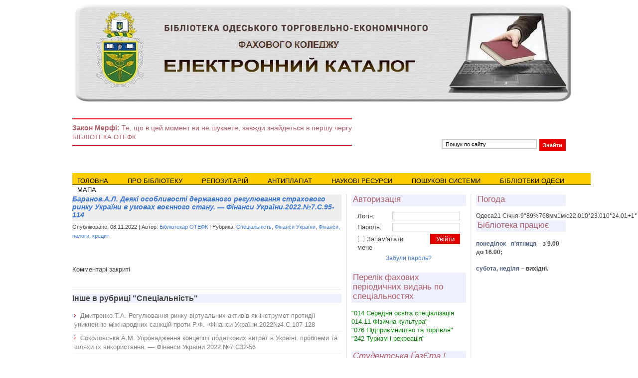

--- FILE ---
content_type: text/html; charset=UTF-8
request_url: https://lib.otei.odessa.ua/?p=16692
body_size: 14857
content:
<!DOCTYPE html PUBLIC "-//W3C//DTD XHTML 1.0 Transitional//EN" "http://www.w3.org/TR/xhtml1/DTD/xhtml1-transitional.dtd">
<html xmlns="http://www.w3.org/1999/xhtml" dir="ltr" lang="uk" prefix="og: https://ogp.me/ns#">
<head profile="http://gmpg.org/xfn/11">
	<meta http-equiv="Content-Type" content="text/html; charset=UTF-8" />
	<title>Е-каталогБаранов.А.Л. Деякі особливості державного регулювання страхового ринку України в умовах воєнного стану. — Фінанси України.2022.№7.С.95-114 | Е-каталог</title>
	<link rel="stylesheet" href="https://lib.otei.odessa.ua/wp-content/themes/article-directory/style.css" type="text/css" media="screen" />
	<link rel="alternate" type="application/rss+xml" title="Е-каталог RSS Feed" href="https://lib.otei.odessa.ua/?feed=rss2" />
	<link rel="pingback" href="https://lib.otei.odessa.ua/xmlrpc.php" />
		
		<!-- All in One SEO 4.9.3 - aioseo.com -->
	<meta name="robots" content="max-image-preview:large" />
	<meta name="author" content="Бібліотекар ОТЕФК"/>
	<link rel="canonical" href="https://lib.otei.odessa.ua/?p=16692" />
	<meta name="generator" content="All in One SEO (AIOSEO) 4.9.3" />
		<meta property="og:locale" content="uk_UA" />
		<meta property="og:site_name" content="Е-каталог | Бібліотека ОТЕФК" />
		<meta property="og:type" content="article" />
		<meta property="og:title" content="Баранов.А.Л. Деякі особливості державного регулювання страхового ринку України в умовах воєнного стану. — Фінанси України.2022.№7.С.95-114 | Е-каталог" />
		<meta property="og:url" content="https://lib.otei.odessa.ua/?p=16692" />
		<meta property="article:published_time" content="2022-11-08T11:49:49+00:00" />
		<meta property="article:modified_time" content="2022-11-08T11:49:49+00:00" />
		<meta name="twitter:card" content="summary_large_image" />
		<meta name="twitter:title" content="Баранов.А.Л. Деякі особливості державного регулювання страхового ринку України в умовах воєнного стану. — Фінанси України.2022.№7.С.95-114 | Е-каталог" />
		<script type="application/ld+json" class="aioseo-schema">
			{"@context":"https:\/\/schema.org","@graph":[{"@type":"Article","@id":"https:\/\/lib.otei.odessa.ua\/?p=16692#article","name":"\u0411\u0430\u0440\u0430\u043d\u043e\u0432.\u0410.\u041b. \u0414\u0435\u044f\u043a\u0456 \u043e\u0441\u043e\u0431\u043b\u0438\u0432\u043e\u0441\u0442\u0456 \u0434\u0435\u0440\u0436\u0430\u0432\u043d\u043e\u0433\u043e \u0440\u0435\u0433\u0443\u043b\u044e\u0432\u0430\u043d\u043d\u044f \u0441\u0442\u0440\u0430\u0445\u043e\u0432\u043e\u0433\u043e \u0440\u0438\u043d\u043a\u0443 \u0423\u043a\u0440\u0430\u0457\u043d\u0438 \u0432 \u0443\u043c\u043e\u0432\u0430\u0445 \u0432\u043e\u0454\u043d\u043d\u043e\u0433\u043e \u0441\u0442\u0430\u043d\u0443. \u2014 \u0424\u0456\u043d\u0430\u043d\u0441\u0438 \u0423\u043a\u0440\u0430\u0457\u043d\u0438.2022.\u21167.\u0421.95-114 | \u0415-\u043a\u0430\u0442\u0430\u043b\u043e\u0433","headline":"\u0411\u0430\u0440\u0430\u043d\u043e\u0432.\u0410.\u041b. \u0414\u0435\u044f\u043a\u0456 \u043e\u0441\u043e\u0431\u043b\u0438\u0432\u043e\u0441\u0442\u0456 \u0434\u0435\u0440\u0436\u0430\u0432\u043d\u043e\u0433\u043e \u0440\u0435\u0433\u0443\u043b\u044e\u0432\u0430\u043d\u043d\u044f \u0441\u0442\u0440\u0430\u0445\u043e\u0432\u043e\u0433\u043e \u0440\u0438\u043d\u043a\u0443 \u0423\u043a\u0440\u0430\u0457\u043d\u0438 \u0432 \u0443\u043c\u043e\u0432\u0430\u0445 \u0432\u043e\u0454\u043d\u043d\u043e\u0433\u043e \u0441\u0442\u0430\u043d\u0443.&nbsp;&mdash; \u0424\u0456\u043d\u0430\u043d\u0441\u0438 \u0423\u043a\u0440\u0430\u0457\u043d\u0438.2022.\u21167.\u0421.95-114","author":{"@id":"https:\/\/lib.otei.odessa.ua\/?author=7#author"},"publisher":{"@id":"https:\/\/lib.otei.odessa.ua\/#organization"},"datePublished":"2022-11-08T13:49:49+02:00","dateModified":"2022-11-08T13:49:49+02:00","inLanguage":"uk","mainEntityOfPage":{"@id":"https:\/\/lib.otei.odessa.ua\/?p=16692#webpage"},"isPartOf":{"@id":"https:\/\/lib.otei.odessa.ua\/?p=16692#webpage"},"articleSection":"\u0421\u043f\u0435\u0446\u0456\u0430\u043b\u044c\u043d\u0456\u0441\u0442\u044c, \u0424\u0456\u043d\u0430\u043d\u0441\u0438 \u0423\u043a\u0440\u0430\u0457\u043d\u0438, \u0424\u0456\u043d\u0430\u043d\u0441\u0438, \u043d\u0430\u043b\u043e\u0433\u0438, \u043a\u0440\u0435\u0434\u0438\u0442"},{"@type":"BreadcrumbList","@id":"https:\/\/lib.otei.odessa.ua\/?p=16692#breadcrumblist","itemListElement":[{"@type":"ListItem","@id":"https:\/\/lib.otei.odessa.ua#listItem","position":1,"name":"\u0413\u043e\u043b\u043e\u0432\u043d\u0430","item":"https:\/\/lib.otei.odessa.ua","nextItem":{"@type":"ListItem","@id":"https:\/\/lib.otei.odessa.ua\/?cat=36#listItem","name":"\u0416\u0443\u0440\u043d\u0430\u043b\u044c\u043d\u0430 \u043a\u0430\u0440\u0442\u043e\u0442\u0435\u043a\u0430 (Journal card-index)"}},{"@type":"ListItem","@id":"https:\/\/lib.otei.odessa.ua\/?cat=36#listItem","position":2,"name":"\u0416\u0443\u0440\u043d\u0430\u043b\u044c\u043d\u0430 \u043a\u0430\u0440\u0442\u043e\u0442\u0435\u043a\u0430 (Journal card-index)","item":"https:\/\/lib.otei.odessa.ua\/?cat=36","nextItem":{"@type":"ListItem","@id":"https:\/\/lib.otei.odessa.ua\/?cat=38#listItem","name":"\u0415\u043a\u043e\u043d\u043e\u043c\u0456\u043a\u0430 \u0423\u043a\u0440\u0430\u0457\u043d\u0438"},"previousItem":{"@type":"ListItem","@id":"https:\/\/lib.otei.odessa.ua#listItem","name":"\u0413\u043e\u043b\u043e\u0432\u043d\u0430"}},{"@type":"ListItem","@id":"https:\/\/lib.otei.odessa.ua\/?cat=38#listItem","position":3,"name":"\u0415\u043a\u043e\u043d\u043e\u043c\u0456\u043a\u0430 \u0423\u043a\u0440\u0430\u0457\u043d\u0438","item":"https:\/\/lib.otei.odessa.ua\/?cat=38","nextItem":{"@type":"ListItem","@id":"https:\/\/lib.otei.odessa.ua\/?cat=45#listItem","name":"\u0424\u0456\u043d\u0430\u043d\u0441\u0438, \u043d\u0430\u043b\u043e\u0433\u0438, \u043a\u0440\u0435\u0434\u0438\u0442"},"previousItem":{"@type":"ListItem","@id":"https:\/\/lib.otei.odessa.ua\/?cat=36#listItem","name":"\u0416\u0443\u0440\u043d\u0430\u043b\u044c\u043d\u0430 \u043a\u0430\u0440\u0442\u043e\u0442\u0435\u043a\u0430 (Journal card-index)"}},{"@type":"ListItem","@id":"https:\/\/lib.otei.odessa.ua\/?cat=45#listItem","position":4,"name":"\u0424\u0456\u043d\u0430\u043d\u0441\u0438, \u043d\u0430\u043b\u043e\u0433\u0438, \u043a\u0440\u0435\u0434\u0438\u0442","item":"https:\/\/lib.otei.odessa.ua\/?cat=45","nextItem":{"@type":"ListItem","@id":"https:\/\/lib.otei.odessa.ua\/?p=16692#listItem","name":"\u0411\u0430\u0440\u0430\u043d\u043e\u0432.\u0410.\u041b. \u0414\u0435\u044f\u043a\u0456 \u043e\u0441\u043e\u0431\u043b\u0438\u0432\u043e\u0441\u0442\u0456 \u0434\u0435\u0440\u0436\u0430\u0432\u043d\u043e\u0433\u043e \u0440\u0435\u0433\u0443\u043b\u044e\u0432\u0430\u043d\u043d\u044f \u0441\u0442\u0440\u0430\u0445\u043e\u0432\u043e\u0433\u043e \u0440\u0438\u043d\u043a\u0443 \u0423\u043a\u0440\u0430\u0457\u043d\u0438 \u0432 \u0443\u043c\u043e\u0432\u0430\u0445 \u0432\u043e\u0454\u043d\u043d\u043e\u0433\u043e \u0441\u0442\u0430\u043d\u0443.&nbsp;&mdash; \u0424\u0456\u043d\u0430\u043d\u0441\u0438 \u0423\u043a\u0440\u0430\u0457\u043d\u0438.2022.\u21167.\u0421.95-114"},"previousItem":{"@type":"ListItem","@id":"https:\/\/lib.otei.odessa.ua\/?cat=38#listItem","name":"\u0415\u043a\u043e\u043d\u043e\u043c\u0456\u043a\u0430 \u0423\u043a\u0440\u0430\u0457\u043d\u0438"}},{"@type":"ListItem","@id":"https:\/\/lib.otei.odessa.ua\/?p=16692#listItem","position":5,"name":"\u0411\u0430\u0440\u0430\u043d\u043e\u0432.\u0410.\u041b. \u0414\u0435\u044f\u043a\u0456 \u043e\u0441\u043e\u0431\u043b\u0438\u0432\u043e\u0441\u0442\u0456 \u0434\u0435\u0440\u0436\u0430\u0432\u043d\u043e\u0433\u043e \u0440\u0435\u0433\u0443\u043b\u044e\u0432\u0430\u043d\u043d\u044f \u0441\u0442\u0440\u0430\u0445\u043e\u0432\u043e\u0433\u043e \u0440\u0438\u043d\u043a\u0443 \u0423\u043a\u0440\u0430\u0457\u043d\u0438 \u0432 \u0443\u043c\u043e\u0432\u0430\u0445 \u0432\u043e\u0454\u043d\u043d\u043e\u0433\u043e \u0441\u0442\u0430\u043d\u0443.&nbsp;&mdash; \u0424\u0456\u043d\u0430\u043d\u0441\u0438 \u0423\u043a\u0440\u0430\u0457\u043d\u0438.2022.\u21167.\u0421.95-114","previousItem":{"@type":"ListItem","@id":"https:\/\/lib.otei.odessa.ua\/?cat=45#listItem","name":"\u0424\u0456\u043d\u0430\u043d\u0441\u0438, \u043d\u0430\u043b\u043e\u0433\u0438, \u043a\u0440\u0435\u0434\u0438\u0442"}}]},{"@type":"Organization","@id":"https:\/\/lib.otei.odessa.ua\/#organization","name":"\u0415-\u043a\u0430\u0442\u0430\u043b\u043e\u0433","description":"\u0411\u0456\u0431\u043b\u0456\u043e\u0442\u0435\u043a\u0430 \u041e\u0422\u0415\u0424\u041a","url":"https:\/\/lib.otei.odessa.ua\/"},{"@type":"Person","@id":"https:\/\/lib.otei.odessa.ua\/?author=7#author","url":"https:\/\/lib.otei.odessa.ua\/?author=7","name":"\u0411\u0456\u0431\u043b\u0456\u043e\u0442\u0435\u043a\u0430\u0440 \u041e\u0422\u0415\u0424\u041a","image":{"@type":"ImageObject","@id":"https:\/\/lib.otei.odessa.ua\/?p=16692#authorImage","url":"https:\/\/secure.gravatar.com\/avatar\/0885b2f36cb025f27afbd466e263a6d10b2403e2c56c85f00c8e95de322fb54f?s=96&d=identicon&r=g","width":96,"height":96,"caption":"\u0411\u0456\u0431\u043b\u0456\u043e\u0442\u0435\u043a\u0430\u0440 \u041e\u0422\u0415\u0424\u041a"}},{"@type":"WebPage","@id":"https:\/\/lib.otei.odessa.ua\/?p=16692#webpage","url":"https:\/\/lib.otei.odessa.ua\/?p=16692","name":"\u0411\u0430\u0440\u0430\u043d\u043e\u0432.\u0410.\u041b. \u0414\u0435\u044f\u043a\u0456 \u043e\u0441\u043e\u0431\u043b\u0438\u0432\u043e\u0441\u0442\u0456 \u0434\u0435\u0440\u0436\u0430\u0432\u043d\u043e\u0433\u043e \u0440\u0435\u0433\u0443\u043b\u044e\u0432\u0430\u043d\u043d\u044f \u0441\u0442\u0440\u0430\u0445\u043e\u0432\u043e\u0433\u043e \u0440\u0438\u043d\u043a\u0443 \u0423\u043a\u0440\u0430\u0457\u043d\u0438 \u0432 \u0443\u043c\u043e\u0432\u0430\u0445 \u0432\u043e\u0454\u043d\u043d\u043e\u0433\u043e \u0441\u0442\u0430\u043d\u0443. \u2014 \u0424\u0456\u043d\u0430\u043d\u0441\u0438 \u0423\u043a\u0440\u0430\u0457\u043d\u0438.2022.\u21167.\u0421.95-114 | \u0415-\u043a\u0430\u0442\u0430\u043b\u043e\u0433","inLanguage":"uk","isPartOf":{"@id":"https:\/\/lib.otei.odessa.ua\/#website"},"breadcrumb":{"@id":"https:\/\/lib.otei.odessa.ua\/?p=16692#breadcrumblist"},"author":{"@id":"https:\/\/lib.otei.odessa.ua\/?author=7#author"},"creator":{"@id":"https:\/\/lib.otei.odessa.ua\/?author=7#author"},"datePublished":"2022-11-08T13:49:49+02:00","dateModified":"2022-11-08T13:49:49+02:00"},{"@type":"WebSite","@id":"https:\/\/lib.otei.odessa.ua\/#website","url":"https:\/\/lib.otei.odessa.ua\/","name":"\u0415-\u043a\u0430\u0442\u0430\u043b\u043e\u0433","description":"\u0411\u0456\u0431\u043b\u0456\u043e\u0442\u0435\u043a\u0430 \u041e\u0422\u0415\u0424\u041a","inLanguage":"uk","publisher":{"@id":"https:\/\/lib.otei.odessa.ua\/#organization"}}]}
		</script>
		<!-- All in One SEO -->

<link rel="alternate" title="oEmbed (JSON)" type="application/json+oembed" href="https://lib.otei.odessa.ua/index.php?rest_route=%2Foembed%2F1.0%2Fembed&#038;url=https%3A%2F%2Flib.otei.odessa.ua%2F%3Fp%3D16692" />
<link rel="alternate" title="oEmbed (XML)" type="text/xml+oembed" href="https://lib.otei.odessa.ua/index.php?rest_route=%2Foembed%2F1.0%2Fembed&#038;url=https%3A%2F%2Flib.otei.odessa.ua%2F%3Fp%3D16692&#038;format=xml" />
		<!-- This site uses the Google Analytics by MonsterInsights plugin v9.11.1 - Using Analytics tracking - https://www.monsterinsights.com/ -->
		<!-- Note: MonsterInsights is not currently configured on this site. The site owner needs to authenticate with Google Analytics in the MonsterInsights settings panel. -->
					<!-- No tracking code set -->
				<!-- / Google Analytics by MonsterInsights -->
		<style id='wp-img-auto-sizes-contain-inline-css' type='text/css'>
img:is([sizes=auto i],[sizes^="auto," i]){contain-intrinsic-size:3000px 1500px}
/*# sourceURL=wp-img-auto-sizes-contain-inline-css */
</style>
<style id='wp-emoji-styles-inline-css' type='text/css'>

	img.wp-smiley, img.emoji {
		display: inline !important;
		border: none !important;
		box-shadow: none !important;
		height: 1em !important;
		width: 1em !important;
		margin: 0 0.07em !important;
		vertical-align: -0.1em !important;
		background: none !important;
		padding: 0 !important;
	}
/*# sourceURL=wp-emoji-styles-inline-css */
</style>
<style id='wp-block-library-inline-css' type='text/css'>
:root{--wp-block-synced-color:#7a00df;--wp-block-synced-color--rgb:122,0,223;--wp-bound-block-color:var(--wp-block-synced-color);--wp-editor-canvas-background:#ddd;--wp-admin-theme-color:#007cba;--wp-admin-theme-color--rgb:0,124,186;--wp-admin-theme-color-darker-10:#006ba1;--wp-admin-theme-color-darker-10--rgb:0,107,160.5;--wp-admin-theme-color-darker-20:#005a87;--wp-admin-theme-color-darker-20--rgb:0,90,135;--wp-admin-border-width-focus:2px}@media (min-resolution:192dpi){:root{--wp-admin-border-width-focus:1.5px}}.wp-element-button{cursor:pointer}:root .has-very-light-gray-background-color{background-color:#eee}:root .has-very-dark-gray-background-color{background-color:#313131}:root .has-very-light-gray-color{color:#eee}:root .has-very-dark-gray-color{color:#313131}:root .has-vivid-green-cyan-to-vivid-cyan-blue-gradient-background{background:linear-gradient(135deg,#00d084,#0693e3)}:root .has-purple-crush-gradient-background{background:linear-gradient(135deg,#34e2e4,#4721fb 50%,#ab1dfe)}:root .has-hazy-dawn-gradient-background{background:linear-gradient(135deg,#faaca8,#dad0ec)}:root .has-subdued-olive-gradient-background{background:linear-gradient(135deg,#fafae1,#67a671)}:root .has-atomic-cream-gradient-background{background:linear-gradient(135deg,#fdd79a,#004a59)}:root .has-nightshade-gradient-background{background:linear-gradient(135deg,#330968,#31cdcf)}:root .has-midnight-gradient-background{background:linear-gradient(135deg,#020381,#2874fc)}:root{--wp--preset--font-size--normal:16px;--wp--preset--font-size--huge:42px}.has-regular-font-size{font-size:1em}.has-larger-font-size{font-size:2.625em}.has-normal-font-size{font-size:var(--wp--preset--font-size--normal)}.has-huge-font-size{font-size:var(--wp--preset--font-size--huge)}.has-text-align-center{text-align:center}.has-text-align-left{text-align:left}.has-text-align-right{text-align:right}.has-fit-text{white-space:nowrap!important}#end-resizable-editor-section{display:none}.aligncenter{clear:both}.items-justified-left{justify-content:flex-start}.items-justified-center{justify-content:center}.items-justified-right{justify-content:flex-end}.items-justified-space-between{justify-content:space-between}.screen-reader-text{border:0;clip-path:inset(50%);height:1px;margin:-1px;overflow:hidden;padding:0;position:absolute;width:1px;word-wrap:normal!important}.screen-reader-text:focus{background-color:#ddd;clip-path:none;color:#444;display:block;font-size:1em;height:auto;left:5px;line-height:normal;padding:15px 23px 14px;text-decoration:none;top:5px;width:auto;z-index:100000}html :where(.has-border-color){border-style:solid}html :where([style*=border-top-color]){border-top-style:solid}html :where([style*=border-right-color]){border-right-style:solid}html :where([style*=border-bottom-color]){border-bottom-style:solid}html :where([style*=border-left-color]){border-left-style:solid}html :where([style*=border-width]){border-style:solid}html :where([style*=border-top-width]){border-top-style:solid}html :where([style*=border-right-width]){border-right-style:solid}html :where([style*=border-bottom-width]){border-bottom-style:solid}html :where([style*=border-left-width]){border-left-style:solid}html :where(img[class*=wp-image-]){height:auto;max-width:100%}:where(figure){margin:0 0 1em}html :where(.is-position-sticky){--wp-admin--admin-bar--position-offset:var(--wp-admin--admin-bar--height,0px)}@media screen and (max-width:600px){html :where(.is-position-sticky){--wp-admin--admin-bar--position-offset:0px}}

/*# sourceURL=wp-block-library-inline-css */
</style><style id='wp-block-heading-inline-css' type='text/css'>
h1:where(.wp-block-heading).has-background,h2:where(.wp-block-heading).has-background,h3:where(.wp-block-heading).has-background,h4:where(.wp-block-heading).has-background,h5:where(.wp-block-heading).has-background,h6:where(.wp-block-heading).has-background{padding:1.25em 2.375em}h1.has-text-align-left[style*=writing-mode]:where([style*=vertical-lr]),h1.has-text-align-right[style*=writing-mode]:where([style*=vertical-rl]),h2.has-text-align-left[style*=writing-mode]:where([style*=vertical-lr]),h2.has-text-align-right[style*=writing-mode]:where([style*=vertical-rl]),h3.has-text-align-left[style*=writing-mode]:where([style*=vertical-lr]),h3.has-text-align-right[style*=writing-mode]:where([style*=vertical-rl]),h4.has-text-align-left[style*=writing-mode]:where([style*=vertical-lr]),h4.has-text-align-right[style*=writing-mode]:where([style*=vertical-rl]),h5.has-text-align-left[style*=writing-mode]:where([style*=vertical-lr]),h5.has-text-align-right[style*=writing-mode]:where([style*=vertical-rl]),h6.has-text-align-left[style*=writing-mode]:where([style*=vertical-lr]),h6.has-text-align-right[style*=writing-mode]:where([style*=vertical-rl]){rotate:180deg}
/*# sourceURL=https://lib.otei.odessa.ua/wp-includes/blocks/heading/style.min.css */
</style>
<style id='wp-block-list-inline-css' type='text/css'>
ol,ul{box-sizing:border-box}:root :where(.wp-block-list.has-background){padding:1.25em 2.375em}
/*# sourceURL=https://lib.otei.odessa.ua/wp-includes/blocks/list/style.min.css */
</style>
<style id='wp-block-embed-inline-css' type='text/css'>
.wp-block-embed.alignleft,.wp-block-embed.alignright,.wp-block[data-align=left]>[data-type="core/embed"],.wp-block[data-align=right]>[data-type="core/embed"]{max-width:360px;width:100%}.wp-block-embed.alignleft .wp-block-embed__wrapper,.wp-block-embed.alignright .wp-block-embed__wrapper,.wp-block[data-align=left]>[data-type="core/embed"] .wp-block-embed__wrapper,.wp-block[data-align=right]>[data-type="core/embed"] .wp-block-embed__wrapper{min-width:280px}.wp-block-cover .wp-block-embed{min-height:240px;min-width:320px}.wp-block-embed{overflow-wrap:break-word}.wp-block-embed :where(figcaption){margin-bottom:1em;margin-top:.5em}.wp-block-embed iframe{max-width:100%}.wp-block-embed__wrapper{position:relative}.wp-embed-responsive .wp-has-aspect-ratio .wp-block-embed__wrapper:before{content:"";display:block;padding-top:50%}.wp-embed-responsive .wp-has-aspect-ratio iframe{bottom:0;height:100%;left:0;position:absolute;right:0;top:0;width:100%}.wp-embed-responsive .wp-embed-aspect-21-9 .wp-block-embed__wrapper:before{padding-top:42.85%}.wp-embed-responsive .wp-embed-aspect-18-9 .wp-block-embed__wrapper:before{padding-top:50%}.wp-embed-responsive .wp-embed-aspect-16-9 .wp-block-embed__wrapper:before{padding-top:56.25%}.wp-embed-responsive .wp-embed-aspect-4-3 .wp-block-embed__wrapper:before{padding-top:75%}.wp-embed-responsive .wp-embed-aspect-1-1 .wp-block-embed__wrapper:before{padding-top:100%}.wp-embed-responsive .wp-embed-aspect-9-16 .wp-block-embed__wrapper:before{padding-top:177.77%}.wp-embed-responsive .wp-embed-aspect-1-2 .wp-block-embed__wrapper:before{padding-top:200%}
/*# sourceURL=https://lib.otei.odessa.ua/wp-includes/blocks/embed/style.min.css */
</style>
<style id='wp-block-social-links-inline-css' type='text/css'>
.wp-block-social-links{background:none;box-sizing:border-box;margin-left:0;padding-left:0;padding-right:0;text-indent:0}.wp-block-social-links .wp-social-link a,.wp-block-social-links .wp-social-link a:hover{border-bottom:0;box-shadow:none;text-decoration:none}.wp-block-social-links .wp-social-link svg{height:1em;width:1em}.wp-block-social-links .wp-social-link span:not(.screen-reader-text){font-size:.65em;margin-left:.5em;margin-right:.5em}.wp-block-social-links.has-small-icon-size{font-size:16px}.wp-block-social-links,.wp-block-social-links.has-normal-icon-size{font-size:24px}.wp-block-social-links.has-large-icon-size{font-size:36px}.wp-block-social-links.has-huge-icon-size{font-size:48px}.wp-block-social-links.aligncenter{display:flex;justify-content:center}.wp-block-social-links.alignright{justify-content:flex-end}.wp-block-social-link{border-radius:9999px;display:block}@media not (prefers-reduced-motion){.wp-block-social-link{transition:transform .1s ease}}.wp-block-social-link{height:auto}.wp-block-social-link a{align-items:center;display:flex;line-height:0}.wp-block-social-link:hover{transform:scale(1.1)}.wp-block-social-links .wp-block-social-link.wp-social-link{display:inline-block;margin:0;padding:0}.wp-block-social-links .wp-block-social-link.wp-social-link .wp-block-social-link-anchor,.wp-block-social-links .wp-block-social-link.wp-social-link .wp-block-social-link-anchor svg,.wp-block-social-links .wp-block-social-link.wp-social-link .wp-block-social-link-anchor:active,.wp-block-social-links .wp-block-social-link.wp-social-link .wp-block-social-link-anchor:hover,.wp-block-social-links .wp-block-social-link.wp-social-link .wp-block-social-link-anchor:visited{color:currentColor;fill:currentColor}:where(.wp-block-social-links:not(.is-style-logos-only)) .wp-social-link{background-color:#f0f0f0;color:#444}:where(.wp-block-social-links:not(.is-style-logos-only)) .wp-social-link-amazon{background-color:#f90;color:#fff}:where(.wp-block-social-links:not(.is-style-logos-only)) .wp-social-link-bandcamp{background-color:#1ea0c3;color:#fff}:where(.wp-block-social-links:not(.is-style-logos-only)) .wp-social-link-behance{background-color:#0757fe;color:#fff}:where(.wp-block-social-links:not(.is-style-logos-only)) .wp-social-link-bluesky{background-color:#0a7aff;color:#fff}:where(.wp-block-social-links:not(.is-style-logos-only)) .wp-social-link-codepen{background-color:#1e1f26;color:#fff}:where(.wp-block-social-links:not(.is-style-logos-only)) .wp-social-link-deviantart{background-color:#02e49b;color:#fff}:where(.wp-block-social-links:not(.is-style-logos-only)) .wp-social-link-discord{background-color:#5865f2;color:#fff}:where(.wp-block-social-links:not(.is-style-logos-only)) .wp-social-link-dribbble{background-color:#e94c89;color:#fff}:where(.wp-block-social-links:not(.is-style-logos-only)) .wp-social-link-dropbox{background-color:#4280ff;color:#fff}:where(.wp-block-social-links:not(.is-style-logos-only)) .wp-social-link-etsy{background-color:#f45800;color:#fff}:where(.wp-block-social-links:not(.is-style-logos-only)) .wp-social-link-facebook{background-color:#0866ff;color:#fff}:where(.wp-block-social-links:not(.is-style-logos-only)) .wp-social-link-fivehundredpx{background-color:#000;color:#fff}:where(.wp-block-social-links:not(.is-style-logos-only)) .wp-social-link-flickr{background-color:#0461dd;color:#fff}:where(.wp-block-social-links:not(.is-style-logos-only)) .wp-social-link-foursquare{background-color:#e65678;color:#fff}:where(.wp-block-social-links:not(.is-style-logos-only)) .wp-social-link-github{background-color:#24292d;color:#fff}:where(.wp-block-social-links:not(.is-style-logos-only)) .wp-social-link-goodreads{background-color:#eceadd;color:#382110}:where(.wp-block-social-links:not(.is-style-logos-only)) .wp-social-link-google{background-color:#ea4434;color:#fff}:where(.wp-block-social-links:not(.is-style-logos-only)) .wp-social-link-gravatar{background-color:#1d4fc4;color:#fff}:where(.wp-block-social-links:not(.is-style-logos-only)) .wp-social-link-instagram{background-color:#f00075;color:#fff}:where(.wp-block-social-links:not(.is-style-logos-only)) .wp-social-link-lastfm{background-color:#e21b24;color:#fff}:where(.wp-block-social-links:not(.is-style-logos-only)) .wp-social-link-linkedin{background-color:#0d66c2;color:#fff}:where(.wp-block-social-links:not(.is-style-logos-only)) .wp-social-link-mastodon{background-color:#3288d4;color:#fff}:where(.wp-block-social-links:not(.is-style-logos-only)) .wp-social-link-medium{background-color:#000;color:#fff}:where(.wp-block-social-links:not(.is-style-logos-only)) .wp-social-link-meetup{background-color:#f6405f;color:#fff}:where(.wp-block-social-links:not(.is-style-logos-only)) .wp-social-link-patreon{background-color:#000;color:#fff}:where(.wp-block-social-links:not(.is-style-logos-only)) .wp-social-link-pinterest{background-color:#e60122;color:#fff}:where(.wp-block-social-links:not(.is-style-logos-only)) .wp-social-link-pocket{background-color:#ef4155;color:#fff}:where(.wp-block-social-links:not(.is-style-logos-only)) .wp-social-link-reddit{background-color:#ff4500;color:#fff}:where(.wp-block-social-links:not(.is-style-logos-only)) .wp-social-link-skype{background-color:#0478d7;color:#fff}:where(.wp-block-social-links:not(.is-style-logos-only)) .wp-social-link-snapchat{background-color:#fefc00;color:#fff;stroke:#000}:where(.wp-block-social-links:not(.is-style-logos-only)) .wp-social-link-soundcloud{background-color:#ff5600;color:#fff}:where(.wp-block-social-links:not(.is-style-logos-only)) .wp-social-link-spotify{background-color:#1bd760;color:#fff}:where(.wp-block-social-links:not(.is-style-logos-only)) .wp-social-link-telegram{background-color:#2aabee;color:#fff}:where(.wp-block-social-links:not(.is-style-logos-only)) .wp-social-link-threads{background-color:#000;color:#fff}:where(.wp-block-social-links:not(.is-style-logos-only)) .wp-social-link-tiktok{background-color:#000;color:#fff}:where(.wp-block-social-links:not(.is-style-logos-only)) .wp-social-link-tumblr{background-color:#011835;color:#fff}:where(.wp-block-social-links:not(.is-style-logos-only)) .wp-social-link-twitch{background-color:#6440a4;color:#fff}:where(.wp-block-social-links:not(.is-style-logos-only)) .wp-social-link-twitter{background-color:#1da1f2;color:#fff}:where(.wp-block-social-links:not(.is-style-logos-only)) .wp-social-link-vimeo{background-color:#1eb7ea;color:#fff}:where(.wp-block-social-links:not(.is-style-logos-only)) .wp-social-link-vk{background-color:#4680c2;color:#fff}:where(.wp-block-social-links:not(.is-style-logos-only)) .wp-social-link-wordpress{background-color:#3499cd;color:#fff}:where(.wp-block-social-links:not(.is-style-logos-only)) .wp-social-link-whatsapp{background-color:#25d366;color:#fff}:where(.wp-block-social-links:not(.is-style-logos-only)) .wp-social-link-x{background-color:#000;color:#fff}:where(.wp-block-social-links:not(.is-style-logos-only)) .wp-social-link-yelp{background-color:#d32422;color:#fff}:where(.wp-block-social-links:not(.is-style-logos-only)) .wp-social-link-youtube{background-color:red;color:#fff}:where(.wp-block-social-links.is-style-logos-only) .wp-social-link{background:none}:where(.wp-block-social-links.is-style-logos-only) .wp-social-link svg{height:1.25em;width:1.25em}:where(.wp-block-social-links.is-style-logos-only) .wp-social-link-amazon{color:#f90}:where(.wp-block-social-links.is-style-logos-only) .wp-social-link-bandcamp{color:#1ea0c3}:where(.wp-block-social-links.is-style-logos-only) .wp-social-link-behance{color:#0757fe}:where(.wp-block-social-links.is-style-logos-only) .wp-social-link-bluesky{color:#0a7aff}:where(.wp-block-social-links.is-style-logos-only) .wp-social-link-codepen{color:#1e1f26}:where(.wp-block-social-links.is-style-logos-only) .wp-social-link-deviantart{color:#02e49b}:where(.wp-block-social-links.is-style-logos-only) .wp-social-link-discord{color:#5865f2}:where(.wp-block-social-links.is-style-logos-only) .wp-social-link-dribbble{color:#e94c89}:where(.wp-block-social-links.is-style-logos-only) .wp-social-link-dropbox{color:#4280ff}:where(.wp-block-social-links.is-style-logos-only) .wp-social-link-etsy{color:#f45800}:where(.wp-block-social-links.is-style-logos-only) .wp-social-link-facebook{color:#0866ff}:where(.wp-block-social-links.is-style-logos-only) .wp-social-link-fivehundredpx{color:#000}:where(.wp-block-social-links.is-style-logos-only) .wp-social-link-flickr{color:#0461dd}:where(.wp-block-social-links.is-style-logos-only) .wp-social-link-foursquare{color:#e65678}:where(.wp-block-social-links.is-style-logos-only) .wp-social-link-github{color:#24292d}:where(.wp-block-social-links.is-style-logos-only) .wp-social-link-goodreads{color:#382110}:where(.wp-block-social-links.is-style-logos-only) .wp-social-link-google{color:#ea4434}:where(.wp-block-social-links.is-style-logos-only) .wp-social-link-gravatar{color:#1d4fc4}:where(.wp-block-social-links.is-style-logos-only) .wp-social-link-instagram{color:#f00075}:where(.wp-block-social-links.is-style-logos-only) .wp-social-link-lastfm{color:#e21b24}:where(.wp-block-social-links.is-style-logos-only) .wp-social-link-linkedin{color:#0d66c2}:where(.wp-block-social-links.is-style-logos-only) .wp-social-link-mastodon{color:#3288d4}:where(.wp-block-social-links.is-style-logos-only) .wp-social-link-medium{color:#000}:where(.wp-block-social-links.is-style-logos-only) .wp-social-link-meetup{color:#f6405f}:where(.wp-block-social-links.is-style-logos-only) .wp-social-link-patreon{color:#000}:where(.wp-block-social-links.is-style-logos-only) .wp-social-link-pinterest{color:#e60122}:where(.wp-block-social-links.is-style-logos-only) .wp-social-link-pocket{color:#ef4155}:where(.wp-block-social-links.is-style-logos-only) .wp-social-link-reddit{color:#ff4500}:where(.wp-block-social-links.is-style-logos-only) .wp-social-link-skype{color:#0478d7}:where(.wp-block-social-links.is-style-logos-only) .wp-social-link-snapchat{color:#fff;stroke:#000}:where(.wp-block-social-links.is-style-logos-only) .wp-social-link-soundcloud{color:#ff5600}:where(.wp-block-social-links.is-style-logos-only) .wp-social-link-spotify{color:#1bd760}:where(.wp-block-social-links.is-style-logos-only) .wp-social-link-telegram{color:#2aabee}:where(.wp-block-social-links.is-style-logos-only) .wp-social-link-threads{color:#000}:where(.wp-block-social-links.is-style-logos-only) .wp-social-link-tiktok{color:#000}:where(.wp-block-social-links.is-style-logos-only) .wp-social-link-tumblr{color:#011835}:where(.wp-block-social-links.is-style-logos-only) .wp-social-link-twitch{color:#6440a4}:where(.wp-block-social-links.is-style-logos-only) .wp-social-link-twitter{color:#1da1f2}:where(.wp-block-social-links.is-style-logos-only) .wp-social-link-vimeo{color:#1eb7ea}:where(.wp-block-social-links.is-style-logos-only) .wp-social-link-vk{color:#4680c2}:where(.wp-block-social-links.is-style-logos-only) .wp-social-link-whatsapp{color:#25d366}:where(.wp-block-social-links.is-style-logos-only) .wp-social-link-wordpress{color:#3499cd}:where(.wp-block-social-links.is-style-logos-only) .wp-social-link-x{color:#000}:where(.wp-block-social-links.is-style-logos-only) .wp-social-link-yelp{color:#d32422}:where(.wp-block-social-links.is-style-logos-only) .wp-social-link-youtube{color:red}.wp-block-social-links.is-style-pill-shape .wp-social-link{width:auto}:root :where(.wp-block-social-links .wp-social-link a){padding:.25em}:root :where(.wp-block-social-links.is-style-logos-only .wp-social-link a){padding:0}:root :where(.wp-block-social-links.is-style-pill-shape .wp-social-link a){padding-left:.6666666667em;padding-right:.6666666667em}.wp-block-social-links:not(.has-icon-color):not(.has-icon-background-color) .wp-social-link-snapchat .wp-block-social-link-label{color:#000}
/*# sourceURL=https://lib.otei.odessa.ua/wp-includes/blocks/social-links/style.min.css */
</style>
<style id='global-styles-inline-css' type='text/css'>
:root{--wp--preset--aspect-ratio--square: 1;--wp--preset--aspect-ratio--4-3: 4/3;--wp--preset--aspect-ratio--3-4: 3/4;--wp--preset--aspect-ratio--3-2: 3/2;--wp--preset--aspect-ratio--2-3: 2/3;--wp--preset--aspect-ratio--16-9: 16/9;--wp--preset--aspect-ratio--9-16: 9/16;--wp--preset--color--black: #000000;--wp--preset--color--cyan-bluish-gray: #abb8c3;--wp--preset--color--white: #ffffff;--wp--preset--color--pale-pink: #f78da7;--wp--preset--color--vivid-red: #cf2e2e;--wp--preset--color--luminous-vivid-orange: #ff6900;--wp--preset--color--luminous-vivid-amber: #fcb900;--wp--preset--color--light-green-cyan: #7bdcb5;--wp--preset--color--vivid-green-cyan: #00d084;--wp--preset--color--pale-cyan-blue: #8ed1fc;--wp--preset--color--vivid-cyan-blue: #0693e3;--wp--preset--color--vivid-purple: #9b51e0;--wp--preset--gradient--vivid-cyan-blue-to-vivid-purple: linear-gradient(135deg,rgb(6,147,227) 0%,rgb(155,81,224) 100%);--wp--preset--gradient--light-green-cyan-to-vivid-green-cyan: linear-gradient(135deg,rgb(122,220,180) 0%,rgb(0,208,130) 100%);--wp--preset--gradient--luminous-vivid-amber-to-luminous-vivid-orange: linear-gradient(135deg,rgb(252,185,0) 0%,rgb(255,105,0) 100%);--wp--preset--gradient--luminous-vivid-orange-to-vivid-red: linear-gradient(135deg,rgb(255,105,0) 0%,rgb(207,46,46) 100%);--wp--preset--gradient--very-light-gray-to-cyan-bluish-gray: linear-gradient(135deg,rgb(238,238,238) 0%,rgb(169,184,195) 100%);--wp--preset--gradient--cool-to-warm-spectrum: linear-gradient(135deg,rgb(74,234,220) 0%,rgb(151,120,209) 20%,rgb(207,42,186) 40%,rgb(238,44,130) 60%,rgb(251,105,98) 80%,rgb(254,248,76) 100%);--wp--preset--gradient--blush-light-purple: linear-gradient(135deg,rgb(255,206,236) 0%,rgb(152,150,240) 100%);--wp--preset--gradient--blush-bordeaux: linear-gradient(135deg,rgb(254,205,165) 0%,rgb(254,45,45) 50%,rgb(107,0,62) 100%);--wp--preset--gradient--luminous-dusk: linear-gradient(135deg,rgb(255,203,112) 0%,rgb(199,81,192) 50%,rgb(65,88,208) 100%);--wp--preset--gradient--pale-ocean: linear-gradient(135deg,rgb(255,245,203) 0%,rgb(182,227,212) 50%,rgb(51,167,181) 100%);--wp--preset--gradient--electric-grass: linear-gradient(135deg,rgb(202,248,128) 0%,rgb(113,206,126) 100%);--wp--preset--gradient--midnight: linear-gradient(135deg,rgb(2,3,129) 0%,rgb(40,116,252) 100%);--wp--preset--font-size--small: 13px;--wp--preset--font-size--medium: 20px;--wp--preset--font-size--large: 36px;--wp--preset--font-size--x-large: 42px;--wp--preset--spacing--20: 0.44rem;--wp--preset--spacing--30: 0.67rem;--wp--preset--spacing--40: 1rem;--wp--preset--spacing--50: 1.5rem;--wp--preset--spacing--60: 2.25rem;--wp--preset--spacing--70: 3.38rem;--wp--preset--spacing--80: 5.06rem;--wp--preset--shadow--natural: 6px 6px 9px rgba(0, 0, 0, 0.2);--wp--preset--shadow--deep: 12px 12px 50px rgba(0, 0, 0, 0.4);--wp--preset--shadow--sharp: 6px 6px 0px rgba(0, 0, 0, 0.2);--wp--preset--shadow--outlined: 6px 6px 0px -3px rgb(255, 255, 255), 6px 6px rgb(0, 0, 0);--wp--preset--shadow--crisp: 6px 6px 0px rgb(0, 0, 0);}:where(.is-layout-flex){gap: 0.5em;}:where(.is-layout-grid){gap: 0.5em;}body .is-layout-flex{display: flex;}.is-layout-flex{flex-wrap: wrap;align-items: center;}.is-layout-flex > :is(*, div){margin: 0;}body .is-layout-grid{display: grid;}.is-layout-grid > :is(*, div){margin: 0;}:where(.wp-block-columns.is-layout-flex){gap: 2em;}:where(.wp-block-columns.is-layout-grid){gap: 2em;}:where(.wp-block-post-template.is-layout-flex){gap: 1.25em;}:where(.wp-block-post-template.is-layout-grid){gap: 1.25em;}.has-black-color{color: var(--wp--preset--color--black) !important;}.has-cyan-bluish-gray-color{color: var(--wp--preset--color--cyan-bluish-gray) !important;}.has-white-color{color: var(--wp--preset--color--white) !important;}.has-pale-pink-color{color: var(--wp--preset--color--pale-pink) !important;}.has-vivid-red-color{color: var(--wp--preset--color--vivid-red) !important;}.has-luminous-vivid-orange-color{color: var(--wp--preset--color--luminous-vivid-orange) !important;}.has-luminous-vivid-amber-color{color: var(--wp--preset--color--luminous-vivid-amber) !important;}.has-light-green-cyan-color{color: var(--wp--preset--color--light-green-cyan) !important;}.has-vivid-green-cyan-color{color: var(--wp--preset--color--vivid-green-cyan) !important;}.has-pale-cyan-blue-color{color: var(--wp--preset--color--pale-cyan-blue) !important;}.has-vivid-cyan-blue-color{color: var(--wp--preset--color--vivid-cyan-blue) !important;}.has-vivid-purple-color{color: var(--wp--preset--color--vivid-purple) !important;}.has-black-background-color{background-color: var(--wp--preset--color--black) !important;}.has-cyan-bluish-gray-background-color{background-color: var(--wp--preset--color--cyan-bluish-gray) !important;}.has-white-background-color{background-color: var(--wp--preset--color--white) !important;}.has-pale-pink-background-color{background-color: var(--wp--preset--color--pale-pink) !important;}.has-vivid-red-background-color{background-color: var(--wp--preset--color--vivid-red) !important;}.has-luminous-vivid-orange-background-color{background-color: var(--wp--preset--color--luminous-vivid-orange) !important;}.has-luminous-vivid-amber-background-color{background-color: var(--wp--preset--color--luminous-vivid-amber) !important;}.has-light-green-cyan-background-color{background-color: var(--wp--preset--color--light-green-cyan) !important;}.has-vivid-green-cyan-background-color{background-color: var(--wp--preset--color--vivid-green-cyan) !important;}.has-pale-cyan-blue-background-color{background-color: var(--wp--preset--color--pale-cyan-blue) !important;}.has-vivid-cyan-blue-background-color{background-color: var(--wp--preset--color--vivid-cyan-blue) !important;}.has-vivid-purple-background-color{background-color: var(--wp--preset--color--vivid-purple) !important;}.has-black-border-color{border-color: var(--wp--preset--color--black) !important;}.has-cyan-bluish-gray-border-color{border-color: var(--wp--preset--color--cyan-bluish-gray) !important;}.has-white-border-color{border-color: var(--wp--preset--color--white) !important;}.has-pale-pink-border-color{border-color: var(--wp--preset--color--pale-pink) !important;}.has-vivid-red-border-color{border-color: var(--wp--preset--color--vivid-red) !important;}.has-luminous-vivid-orange-border-color{border-color: var(--wp--preset--color--luminous-vivid-orange) !important;}.has-luminous-vivid-amber-border-color{border-color: var(--wp--preset--color--luminous-vivid-amber) !important;}.has-light-green-cyan-border-color{border-color: var(--wp--preset--color--light-green-cyan) !important;}.has-vivid-green-cyan-border-color{border-color: var(--wp--preset--color--vivid-green-cyan) !important;}.has-pale-cyan-blue-border-color{border-color: var(--wp--preset--color--pale-cyan-blue) !important;}.has-vivid-cyan-blue-border-color{border-color: var(--wp--preset--color--vivid-cyan-blue) !important;}.has-vivid-purple-border-color{border-color: var(--wp--preset--color--vivid-purple) !important;}.has-vivid-cyan-blue-to-vivid-purple-gradient-background{background: var(--wp--preset--gradient--vivid-cyan-blue-to-vivid-purple) !important;}.has-light-green-cyan-to-vivid-green-cyan-gradient-background{background: var(--wp--preset--gradient--light-green-cyan-to-vivid-green-cyan) !important;}.has-luminous-vivid-amber-to-luminous-vivid-orange-gradient-background{background: var(--wp--preset--gradient--luminous-vivid-amber-to-luminous-vivid-orange) !important;}.has-luminous-vivid-orange-to-vivid-red-gradient-background{background: var(--wp--preset--gradient--luminous-vivid-orange-to-vivid-red) !important;}.has-very-light-gray-to-cyan-bluish-gray-gradient-background{background: var(--wp--preset--gradient--very-light-gray-to-cyan-bluish-gray) !important;}.has-cool-to-warm-spectrum-gradient-background{background: var(--wp--preset--gradient--cool-to-warm-spectrum) !important;}.has-blush-light-purple-gradient-background{background: var(--wp--preset--gradient--blush-light-purple) !important;}.has-blush-bordeaux-gradient-background{background: var(--wp--preset--gradient--blush-bordeaux) !important;}.has-luminous-dusk-gradient-background{background: var(--wp--preset--gradient--luminous-dusk) !important;}.has-pale-ocean-gradient-background{background: var(--wp--preset--gradient--pale-ocean) !important;}.has-electric-grass-gradient-background{background: var(--wp--preset--gradient--electric-grass) !important;}.has-midnight-gradient-background{background: var(--wp--preset--gradient--midnight) !important;}.has-small-font-size{font-size: var(--wp--preset--font-size--small) !important;}.has-medium-font-size{font-size: var(--wp--preset--font-size--medium) !important;}.has-large-font-size{font-size: var(--wp--preset--font-size--large) !important;}.has-x-large-font-size{font-size: var(--wp--preset--font-size--x-large) !important;}
/*# sourceURL=global-styles-inline-css */
</style>

<style id='classic-theme-styles-inline-css' type='text/css'>
/*! This file is auto-generated */
.wp-block-button__link{color:#fff;background-color:#32373c;border-radius:9999px;box-shadow:none;text-decoration:none;padding:calc(.667em + 2px) calc(1.333em + 2px);font-size:1.125em}.wp-block-file__button{background:#32373c;color:#fff;text-decoration:none}
/*# sourceURL=/wp-includes/css/classic-themes.min.css */
</style>
<link rel='stylesheet' id='wp-pagenavi-css' href='https://lib.otei.odessa.ua/wp-content/plugins/wp-pagenavi/pagenavi-css.css?ver=2.70' type='text/css' media='all' />
<link rel="https://api.w.org/" href="https://lib.otei.odessa.ua/index.php?rest_route=/" /><link rel="alternate" title="JSON" type="application/json" href="https://lib.otei.odessa.ua/index.php?rest_route=/wp/v2/posts/16692" /><link rel="EditURI" type="application/rsd+xml" title="RSD" href="https://lib.otei.odessa.ua/xmlrpc.php?rsd" />
<meta name="generator" content="WordPress 6.9" />
<link rel='shortlink' href='https://lib.otei.odessa.ua/?p=16692' />
<link rel="icon" href="https://lib.otei.odessa.ua/wp-content/uploads/2023/03/cropped-логотип-32x32.jpg" sizes="32x32" />
<link rel="icon" href="https://lib.otei.odessa.ua/wp-content/uploads/2023/03/cropped-логотип-192x192.jpg" sizes="192x192" />
<link rel="apple-touch-icon" href="https://lib.otei.odessa.ua/wp-content/uploads/2023/03/cropped-логотип-180x180.jpg" />
<meta name="msapplication-TileImage" content="https://lib.otei.odessa.ua/wp-content/uploads/2023/03/cropped-логотип-270x270.jpg" />
<script type="text/javascript">

  var _gaq = _gaq || [];
  _gaq.push(['_setAccount', 'UA-35898006-1']);
  _gaq.push(['_trackPageview']);

  (function() {
    var ga = document.createElement('script'); ga.type = 'text/javascript'; ga.async = true;
    ga.src = ('https:' == document.location.protocol ? 'https://ssl' : 'http://www') + '.google-analytics.com/ga.js';
    var s = document.getElementsByTagName('script')[0]; s.parentNode.insertBefore(ga, s);
  })();

</script>
</head>

<body>
<div id="wrapper">
<div class="right">
	<img src="https://lib.otei.odessa.ua/wp-content/uploads/2021/12/header1.jpg" alt=""  />
	</div>
<div id="header">
	<p id="logo"><b>Закон Мерфі:</b>  Те, що в цей момент ви не шукаете, завжди знайдеться в першу чергу 
                                                                              
		<span>Бібліотека ОТЕФК</span></p>

		<form method="get" id="searchform" action="https://lib.otei.odessa.ua/">
			<input type="text" name="s" id="s" value="Пошук по сайту" onfocus="document.forms['searchform'].s.value='';" onblur="if (document.forms['searchform'].s.value == '') document.forms['searchform'].s.value='Пошуковий запит';" />
			<input type="submit" id="searchsubmit" value="Знайти" />
		</form>

		<ul id="nav">
			<li><a href="https://lib.otei.odessa.ua/">Головна</a></li>
			<li><a href="https://lib.otei.odessa.ua/?page_id=683">Про Бібліотеку</a></li>
<li><a href="http://lib.otei.odessa.ua/?page_id=10002">Репозитарій</a></li>	
<li><a href="https://lib.otei.odessa.ua/?page_id=3575">Антиплагіат</a></li>
<li><a href="http://lib.otei.odessa.ua/?page_id=3576">Наукові ресурси</a></li>
<li><a href="http://lib.otei.odessa.ua/?page_id=74">Пошукові системи</a></li>
<li><a href="http://lib.otei.odessa.ua/?page_id=176">Бібліотеки Одеси</a></li>
<li><a href="http://lib.otei.odessa.ua/?p=13022">мапа</a></li> 
		</ul>
	</div><!-- end #header -->

	<div id="container">

		<div id="content">
	
			<div class="post">
				<h2><a href="https://lib.otei.odessa.ua/?p=16692" rel="bookmark" title="Баранов.А.Л. Деякі особливості державного регулювання страхового ринку України в умовах воєнного стану.&nbsp;&mdash; Фінанси України.2022.№7.С.95-114">Баранов.А.Л. Деякі особливості державного регулювання страхового ринку України в умовах воєнного стану.&nbsp;&mdash; Фінанси України.2022.№7.С.95-114</a></h2>
				<div class="postmetadata">Опубліковане: 08.11.2022 | Автор: <a href="https://lib.otei.odessa.ua/author/garkavenko/">Бібліотекар ОТЕФК</a> | Рубрика: <a href="https://lib.otei.odessa.ua/?cat=69" rel="category">Спеціальність</a>, <a href="https://lib.otei.odessa.ua/?cat=37" rel="category">Фінанси України</a>, <a href="https://lib.otei.odessa.ua/?cat=45" rel="category">Фінанси, налоги, кредит</a></div>
				<div class="entry">
				  <br />
				</div>
							</div>

	
<!-- You can start editing here. -->


			<!-- If comments are closed. -->
		<p class="nocomments">Комментарі закриті</p>

	


	
<div class="other">
	<h3>Інше в рубриці "Спеціальність"</h3>
	<ul class="recent">
				<li><a href="https://lib.otei.odessa.ua/?p=16696">Дмитренко.Т.А. Регулювання ринку віртуальних активів як інструмет протидії уникненню міжнародних  санкцій проти Р.Ф. -Фінанси України.2022№4.С.107-128</a></li>
			<li><a href="https://lib.otei.odessa.ua/?p=16694">Соколовська.А.М. Упровадження концепції податкових витрат в Україні: проблеми та шляхи їх використання.&nbsp;&mdash; Фінанси України 2022.№7.С32-56</a></li>
			<li><a href="https://lib.otei.odessa.ua/?p=12231">комплект</a></li>
		</ul>
</div>


    </div><!-- end #content -->
    
    <div id="sidebars">
      <div id="l-sidebar">

	      <form name="loginform" id="autoriz" action="https://lib.otei.odessa.ua/wp-login.php" method="post">
	        <h2>Авторизація</h2>
	        <label for="login">Логін:</label>
	        <input type="text" name="log" value="" id="login" /><br />
	        <label for="password">Пароль:</label>
	        <input type="password" name="pwd" value="" id="password" />
	        <input type="submit" name="submit" value="Увійти" id="enter" />
	        <div class="rememberme"><label for="rememberme"><input name="rememberme" id="rememberme" type="checkbox" value="forever" />Запам'ятати мене</label></div>
	        <input type="hidden" name="redirect_to" value="/?p=16692" />
	        <p><a href="/wp-login.php?action=lostpassword">Забули пароль?</a></p>
	      </form>

<h2>Перелік фахових періодичних видань по спеціальностях</h2>			<div class="textwidget"><a href="https://docs.google.com/document/d/1lGbGhmCP5_CwDFYa55P3rRz2g-3TagrU/edit?usp=sharing&ouid=105475774537056214555&rtpof=true&sd=true" target="_blank"><font color="green" size=2>"014  Середня освіта  спеціалізація 014.11 Фізична культура"</font></a><br>
<a href="https://docs.google.com/document/d/1kk8nU9hPHkJXkKJuTI2oPn49LoV6PYDF/edit?usp=sharing&ouid=105475774537056214555&rtpof=true&sd=true"" target="_blank"><font color="green" size=2>"076  Підприємництво та торгівля"</font></a><br>
<a href="https://docs.google.com/document/d/1uUlitnUEUF51u0kUSssff9abtM9iYtZg/edit?usp=sharing&ouid=105475774537056214555&rtpof=true&sd=true"" target="_blank"><font color="green" size=2>"242 Туризм і рекреація"</font></a>
<br>
<br>
</div>
		
<h2 class="wp-block-heading"><em>Студентська ҐазЄта !</em></h2>

<ul class="wp-block-list">
<li><a href="https://drive.google.com/open?id=10hLQi5LEfhBE2PUA5Ea_99jpyW3afoWo" target="_blank" rel="noreferrer noopener">ҐазЄта Випуск 1</a></li>



<li><a href="https://drive.google.com/open?id=1pytpulWIbnlGLZsQZyHVoNzpemTXjOaD" target="_blank" rel="noreferrer noopener">ҐазЄта Випуск 2</a></li>



<li><a href="https://drive.google.com/open?id=14V09oC0-QoNUZIeXfIelLAUeheJ-BrjN" target="_blank" rel="noreferrer noopener">ҐазЄта Випуск 3</a></li>



<li><a href="https://drive.google.com/open?id=1SOmwrhTg4PXPxpoaYaUbF6QZHEIHOXqj" target="_blank" rel="noreferrer noopener">ҐазЄта Випуск 4</a></li>



<li><a href="https://drive.google.com/file/d/1QPKp-FMyOCStVV3DP0MZ3rUr2PxLLB4D/view?usp=sharing" target="_blank" rel="noreferrer noopener">ҐазЄта Випуск 5</a></li>



<li><a href="https://drive.google.com/file/d/1PK6zJDoZeEFJVX4AnsEdtKx7cAaSTjqK/view?usp=sharing" target="_blank" rel="noreferrer noopener">ҐазЄта Випуск 6</a></li>



<li><a href="https://drive.google.com/file/d/14i5sgJnuLsGnwi1hdKsfl-KvE_pklqYl/view?usp=sharing" target="_blank" rel="noreferrer noopener">ҐазЄта Випуск 7</a></li>



<li><a href="https://drive.google.com/file/d/1UqewhtkuD8A4XTk-GM4apQG1GsGQm4-m/view?usp=sharing" target="_blank" rel="noreferrer noopener">ҐазЄта Випуск 8</a></li>



<li><a href="https://drive.google.com/file/d/1SgkGn7xK_l-PrTm_oWR7N9rJgLx-YHyw/view?usp=sharing" target="_blank" rel="noreferrer noopener">ҐазЄта Випуск 9</a></li>



<li><a href="https://drive.google.com/file/d/1-V-3Qvs6I6Egmp14RG7OxnkbC5oCAstP/view?usp=sharing" target="_blank" rel="noreferrer noopener">ҐазЄта Випуск 10</a></li>



<li><a href="https://drive.google.com/file/d/1T6qJH1wD_HlwAtRnNzAIdHTKJteXLB3b/view?usp=sharing" target="_blank" rel="noreferrer noopener">ҐазЄта Випуск 11</a></li>



<li><a href="https://drive.google.com/file/d/15MJ3ZATxMpR9SbxQwtEhW1lcMMHTq6i8/view?usp=sharing" target="_blank" rel="noreferrer noopener">ҐазЄта Випуск 12</a></li>



<li><a href="https://drive.google.com/file/d/1gFBhRNAvy8WDYHwxcaaEVWAmu5c8HS9c/view?usp=sharing" target="_blank" rel="noreferrer noopener">ҐазЄта Випуск 13</a></li>
</ul>

<ul class="wp-block-social-links is-layout-flex wp-block-social-links-is-layout-flex"></ul>

<figure class="wp-block-embed is-type-video is-provider-youtube wp-block-embed-youtube wp-embed-aspect-4-3 wp-has-aspect-ratio"><div class="wp-block-embed__wrapper">
<iframe loading="lazy" title="Нові надходження до бібліотеки ОТЕФК" width="500" height="375" src="https://www.youtube.com/embed/OhBVJehcmmI?feature=oembed" frameborder="0" allow="accelerometer; autoplay; clipboard-write; encrypted-media; gyroscope; picture-in-picture; web-share" referrerpolicy="strict-origin-when-cross-origin" allowfullscreen></iframe>
</div></figure>
<h2>Категорії</h2><form action="https://lib.otei.odessa.ua" method="get"><label class="screen-reader-text" for="cat">Категорії</label><select  name='cat' id='cat' class='postform'>
	<option value='-1'>Обрати категорію</option>
	<option class="level-0" value="1">new&nbsp;&nbsp;(169)</option>
	<option class="level-0" value="71">Дистанційне навчання&nbsp;&nbsp;(5)</option>
	<option class="level-1" value="72">&nbsp;&nbsp;&nbsp;ОБЛІКУ, АУДИТУ І СТАТиСТИКИ&nbsp;&nbsp;(3)</option>
	<option class="level-0" value="17">Економіка (Economy)&nbsp;&nbsp;(1&nbsp;083)</option>
	<option class="level-1" value="19">&nbsp;&nbsp;&nbsp;Бухоблік&nbsp;&nbsp;(144)</option>
	<option class="level-1" value="20">&nbsp;&nbsp;&nbsp;Світова економіка&nbsp;&nbsp;(64)</option>
	<option class="level-1" value="18">&nbsp;&nbsp;&nbsp;Фінанси&nbsp;&nbsp;(431)</option>
	<option class="level-0" value="36">Журнальна картотека (Journal card-index)&nbsp;&nbsp;(1&nbsp;589)</option>
	<option class="level-1" value="75">&nbsp;&nbsp;&nbsp;Банки&nbsp;&nbsp;(26)</option>
	<option class="level-1" value="48">&nbsp;&nbsp;&nbsp;Економіка АПК&nbsp;&nbsp;(254)</option>
	<option class="level-1" value="38">&nbsp;&nbsp;&nbsp;Економіка України&nbsp;&nbsp;(361)</option>
	<option class="level-2" value="41">&nbsp;&nbsp;&nbsp;&nbsp;&nbsp;&nbsp;АПК і екологія&nbsp;&nbsp;(30)</option>
	<option class="level-2" value="40">&nbsp;&nbsp;&nbsp;&nbsp;&nbsp;&nbsp;Історія економічної думки&nbsp;&nbsp;(5)</option>
	<option class="level-2" value="42">&nbsp;&nbsp;&nbsp;&nbsp;&nbsp;&nbsp;Міжнародні стосунки&nbsp;&nbsp;(19)</option>
	<option class="level-2" value="43">&nbsp;&nbsp;&nbsp;&nbsp;&nbsp;&nbsp;Проблеми економіки&nbsp;&nbsp;(65)</option>
	<option class="level-2" value="65">&nbsp;&nbsp;&nbsp;&nbsp;&nbsp;&nbsp;Україна: аспекти праці&nbsp;&nbsp;(9)</option>
	<option class="level-2" value="44">&nbsp;&nbsp;&nbsp;&nbsp;&nbsp;&nbsp;Управління економікою&nbsp;&nbsp;(51)</option>
	<option class="level-2" value="45">&nbsp;&nbsp;&nbsp;&nbsp;&nbsp;&nbsp;Фінанси, налоги, кредит&nbsp;&nbsp;(97)</option>
	<option class="level-1" value="39">&nbsp;&nbsp;&nbsp;Економіст&nbsp;&nbsp;(323)</option>
	<option class="level-1" value="47">&nbsp;&nbsp;&nbsp;Зовнішня торгівля&nbsp;&nbsp;(146)</option>
	<option class="level-2" value="66">&nbsp;&nbsp;&nbsp;&nbsp;&nbsp;&nbsp;Соціальний захист&nbsp;&nbsp;(2)</option>
	<option class="level-1" value="76">&nbsp;&nbsp;&nbsp;Освіта&nbsp;&nbsp;(81)</option>
	<option class="level-1" value="37">&nbsp;&nbsp;&nbsp;Фінанси України&nbsp;&nbsp;(432)</option>
	<option class="level-0" value="25">Історія (History)&nbsp;&nbsp;(61)</option>
	<option class="level-0" value="67">Методичні матеріали&nbsp;&nbsp;(4)</option>
	<option class="level-1" value="68">&nbsp;&nbsp;&nbsp;Кафедра&nbsp;&nbsp;(4)</option>
	<option class="level-2" value="69">&nbsp;&nbsp;&nbsp;&nbsp;&nbsp;&nbsp;Спеціальність&nbsp;&nbsp;(4)</option>
	<option class="level-0" value="22">Прикладні науки (Applied sciences)&nbsp;&nbsp;(188)</option>
	<option class="level-1" value="29">&nbsp;&nbsp;&nbsp;Математика&nbsp;&nbsp;(127)</option>
	<option class="level-1" value="28">&nbsp;&nbsp;&nbsp;Охорона здоров&#39;я&nbsp;&nbsp;(22)</option>
	<option class="level-1" value="26">&nbsp;&nbsp;&nbsp;Програмування&nbsp;&nbsp;(23)</option>
	<option class="level-0" value="23">Різне( Miscellaneous)&nbsp;&nbsp;(597)</option>
	<option class="level-1" value="34">&nbsp;&nbsp;&nbsp;Культура&nbsp;&nbsp;(116)</option>
	<option class="level-1" value="35">&nbsp;&nbsp;&nbsp;Освіта&nbsp;&nbsp;(80)</option>
	<option class="level-0" value="21">Соціальні науки  (Social sciences)&nbsp;&nbsp;(87)</option>
	<option class="level-0" value="33">Художня література (Artistic literature)&nbsp;&nbsp;(769)</option>
</select>
</form><script type="text/javascript">
/* <![CDATA[ */

( ( dropdownId ) => {
	const dropdown = document.getElementById( dropdownId );
	function onSelectChange() {
		setTimeout( () => {
			if ( 'escape' === dropdown.dataset.lastkey ) {
				return;
			}
			if ( dropdown.value && parseInt( dropdown.value ) > 0 && dropdown instanceof HTMLSelectElement ) {
				dropdown.parentElement.submit();
			}
		}, 250 );
	}
	function onKeyUp( event ) {
		if ( 'Escape' === event.key ) {
			dropdown.dataset.lastkey = 'escape';
		} else {
			delete dropdown.dataset.lastkey;
		}
	}
	function onClick() {
		delete dropdown.dataset.lastkey;
	}
	dropdown.addEventListener( 'keyup', onKeyUp );
	dropdown.addEventListener( 'click', onClick );
	dropdown.addEventListener( 'change', onSelectChange );
})( "cat" );

//# sourceURL=WP_Widget_Categories%3A%3Awidget
/* ]]> */
</script>

<ul class="wp-block-social-links alignright has-small-icon-size is-style-logos-only is-layout-flex wp-block-social-links-is-layout-flex"><li class="wp-social-link wp-social-link-facebook  wp-block-social-link"><a href="https://www.facebook.com/otefk/" class="wp-block-social-link-anchor"><svg width="24" height="24" viewBox="0 0 24 24" version="1.1" xmlns="http://www.w3.org/2000/svg" aria-hidden="true" focusable="false"><path d="M12 2C6.5 2 2 6.5 2 12c0 5 3.7 9.1 8.4 9.9v-7H7.9V12h2.5V9.8c0-2.5 1.5-3.9 3.8-3.9 1.1 0 2.2.2 2.2.2v2.5h-1.3c-1.2 0-1.6.8-1.6 1.6V12h2.8l-.4 2.9h-2.3v7C18.3 21.1 22 17 22 12c0-5.5-4.5-10-10-10z"></path></svg><span class="wp-block-social-link-label screen-reader-text">Facebook</span></a></li>

<li class="wp-social-link wp-social-link-instagram  wp-block-social-link"><a href="https://www.instagram.com/otefk_official/" class="wp-block-social-link-anchor"><svg width="24" height="24" viewBox="0 0 24 24" version="1.1" xmlns="http://www.w3.org/2000/svg" aria-hidden="true" focusable="false"><path d="M12,4.622c2.403,0,2.688,0.009,3.637,0.052c0.877,0.04,1.354,0.187,1.671,0.31c0.42,0.163,0.72,0.358,1.035,0.673 c0.315,0.315,0.51,0.615,0.673,1.035c0.123,0.317,0.27,0.794,0.31,1.671c0.043,0.949,0.052,1.234,0.052,3.637 s-0.009,2.688-0.052,3.637c-0.04,0.877-0.187,1.354-0.31,1.671c-0.163,0.42-0.358,0.72-0.673,1.035 c-0.315,0.315-0.615,0.51-1.035,0.673c-0.317,0.123-0.794,0.27-1.671,0.31c-0.949,0.043-1.233,0.052-3.637,0.052 s-2.688-0.009-3.637-0.052c-0.877-0.04-1.354-0.187-1.671-0.31c-0.42-0.163-0.72-0.358-1.035-0.673 c-0.315-0.315-0.51-0.615-0.673-1.035c-0.123-0.317-0.27-0.794-0.31-1.671C4.631,14.688,4.622,14.403,4.622,12 s0.009-2.688,0.052-3.637c0.04-0.877,0.187-1.354,0.31-1.671c0.163-0.42,0.358-0.72,0.673-1.035 c0.315-0.315,0.615-0.51,1.035-0.673c0.317-0.123,0.794-0.27,1.671-0.31C9.312,4.631,9.597,4.622,12,4.622 M12,3 C9.556,3,9.249,3.01,8.289,3.054C7.331,3.098,6.677,3.25,6.105,3.472C5.513,3.702,5.011,4.01,4.511,4.511 c-0.5,0.5-0.808,1.002-1.038,1.594C3.25,6.677,3.098,7.331,3.054,8.289C3.01,9.249,3,9.556,3,12c0,2.444,0.01,2.751,0.054,3.711 c0.044,0.958,0.196,1.612,0.418,2.185c0.23,0.592,0.538,1.094,1.038,1.594c0.5,0.5,1.002,0.808,1.594,1.038 c0.572,0.222,1.227,0.375,2.185,0.418C9.249,20.99,9.556,21,12,21s2.751-0.01,3.711-0.054c0.958-0.044,1.612-0.196,2.185-0.418 c0.592-0.23,1.094-0.538,1.594-1.038c0.5-0.5,0.808-1.002,1.038-1.594c0.222-0.572,0.375-1.227,0.418-2.185 C20.99,14.751,21,14.444,21,12s-0.01-2.751-0.054-3.711c-0.044-0.958-0.196-1.612-0.418-2.185c-0.23-0.592-0.538-1.094-1.038-1.594 c-0.5-0.5-1.002-0.808-1.594-1.038c-0.572-0.222-1.227-0.375-2.185-0.418C14.751,3.01,14.444,3,12,3L12,3z M12,7.378 c-2.552,0-4.622,2.069-4.622,4.622S9.448,16.622,12,16.622s4.622-2.069,4.622-4.622S14.552,7.378,12,7.378z M12,15 c-1.657,0-3-1.343-3-3s1.343-3,3-3s3,1.343,3,3S13.657,15,12,15z M16.804,6.116c-0.596,0-1.08,0.484-1.08,1.08 s0.484,1.08,1.08,1.08c0.596,0,1.08-0.484,1.08-1.08S17.401,6.116,16.804,6.116z"></path></svg><span class="wp-block-social-link-label screen-reader-text">Instagram</span></a></li>

<li class="wp-social-link wp-social-link-tiktok  wp-block-social-link"><a href="https://www.tiktok.com/@otefk_odessa?" class="wp-block-social-link-anchor"><svg width="24" height="24" viewBox="0 0 32 32" version="1.1" xmlns="http://www.w3.org/2000/svg" aria-hidden="true" focusable="false"><path d="M16.708 0.027c1.745-0.027 3.48-0.011 5.213-0.027 0.105 2.041 0.839 4.12 2.333 5.563 1.491 1.479 3.6 2.156 5.652 2.385v5.369c-1.923-0.063-3.855-0.463-5.6-1.291-0.76-0.344-1.468-0.787-2.161-1.24-0.009 3.896 0.016 7.787-0.025 11.667-0.104 1.864-0.719 3.719-1.803 5.255-1.744 2.557-4.771 4.224-7.88 4.276-1.907 0.109-3.812-0.411-5.437-1.369-2.693-1.588-4.588-4.495-4.864-7.615-0.032-0.667-0.043-1.333-0.016-1.984 0.24-2.537 1.495-4.964 3.443-6.615 2.208-1.923 5.301-2.839 8.197-2.297 0.027 1.975-0.052 3.948-0.052 5.923-1.323-0.428-2.869-0.308-4.025 0.495-0.844 0.547-1.485 1.385-1.819 2.333-0.276 0.676-0.197 1.427-0.181 2.145 0.317 2.188 2.421 4.027 4.667 3.828 1.489-0.016 2.916-0.88 3.692-2.145 0.251-0.443 0.532-0.896 0.547-1.417 0.131-2.385 0.079-4.76 0.095-7.145 0.011-5.375-0.016-10.735 0.025-16.093z" /></svg><span class="wp-block-social-link-label screen-reader-text">TikTok</span></a></li>

<li class="wp-social-link wp-social-link-telegram  wp-block-social-link"><a href="https://t.me/ofekknteu" class="wp-block-social-link-anchor"><svg width="24" height="24" viewBox="0 0 128 128" version="1.1" xmlns="http://www.w3.org/2000/svg" aria-hidden="true" focusable="false"><path d="M28.9700376,63.3244248 C47.6273373,55.1957357 60.0684594,49.8368063 66.2934036,47.2476366 C84.0668845,39.855031 87.7600616,38.5708563 90.1672227,38.528 C90.6966555,38.5191258 91.8804274,38.6503351 92.6472251,39.2725385 C93.294694,39.7979149 93.4728387,40.5076237 93.5580865,41.0057381 C93.6433345,41.5038525 93.7494885,42.63857 93.6651041,43.5252052 C92.7019529,53.6451182 88.5344133,78.2034783 86.4142057,89.5379542 C85.5170662,94.3339958 83.750571,95.9420841 82.0403991,96.0994568 C78.3237996,96.4414641 75.5015827,93.6432685 71.9018743,91.2836143 C66.2690414,87.5912212 63.0868492,85.2926952 57.6192095,81.6896017 C51.3004058,77.5256038 55.3966232,75.2369981 58.9976911,71.4967761 C59.9401076,70.5179421 76.3155302,55.6232293 76.6324771,54.2720454 C76.6721165,54.1030573 76.7089039,53.4731496 76.3346867,53.1405352 C75.9604695,52.8079208 75.4081573,52.921662 75.0095933,53.0121213 C74.444641,53.1403447 65.4461175,59.0880351 48.0140228,70.8551922 C45.4598218,72.6091037 43.1463059,73.4636682 41.0734751,73.4188859 C38.7883453,73.3695169 34.3926725,72.1268388 31.1249416,71.0646282 C27.1169366,69.7617838 23.931454,69.0729605 24.208838,66.8603276 C24.3533167,65.7078514 25.9403832,64.5292172 28.9700376,63.3244248 Z" /></svg><span class="wp-block-social-link-label screen-reader-text">Telegram</span></a></li></ul>

			</div><!-- end #l-sidebar -->


			<div id="r-sidebar">

<h2>Погода</h2>			<div class="textwidget"><script type="text/javascript" src="https://www.meteo.gov.ua/ua/informer/33837.js?size=small"></script></div>
		<h2>Бібліотека працює</h2>			<div class="textwidget"><h4><font color="#4d6185">понеділок - п'ятниця</font> – з 9.00 до 16.00;</h4>
<h4><font color="#4d6185">субота, неділя</font> – вихідні.</h4></div>
		
<figure class="wp-block-embed is-type-video is-provider-youtube wp-block-embed-youtube wp-embed-aspect-4-3 wp-has-aspect-ratio"><div class="wp-block-embed__wrapper">
<iframe loading="lazy" title="Всесвітній день книги та авторського права" width="500" height="375" src="https://www.youtube.com/embed/MtFuVjoml_I?feature=oembed" frameborder="0" allow="accelerometer; autoplay; clipboard-write; encrypted-media; gyroscope; picture-in-picture; web-share" referrerpolicy="strict-origin-when-cross-origin" allowfullscreen></iframe>
</div></figure>
<h2>Посилання</h2>
	<ul class='xoxo blogroll'>
<li><a href="http://lib.onu.edu.ua/" target="_blank">Наукова бібліотека ОНУ ім. І.І. Мечникова</a></li>
<li><a href="http://www.nbuv.gov.ua/" target="_blank">Національна бібліотека України імені В.І. Вернадського</a></li>

	</ul>

<h2>Сайти друзів</h2>			<div class="textwidget"><p><a href="http://lms.otei.odessa.ua/"><font color="green">Дистанційне навчання ОТЕФК</font></a>
</p><br>

<p><a href="http://otefk.od.ua/"><font color="green">ОТЕФК сайт коледжу</font></a>
</p><br>

<p><a href="http://library.oneu.edu.ua/uk/"><font color="green">Бібліотека Одеського національного економічного університету</font></a></p><br>

<p><a href="http://lib.knute.edu.ua/"><font color="green">Бібліотека Державного торговельно-економічного університету</font></a></p></div>
					</div><!-- end #r-sidebar -->

		</div><!-- end #sidebars --><br />
	</div><!-- end #container -->

	<div id="footer">
		Copyright &copy; 2025 <br />
		</div>

</div><!-- end #wrapper -->

<script type="text/javascript" src="https://lib.otei.odessa.ua/wp-includes/js/comment-reply.min.js?ver=6.9" id="comment-reply-js" async="async" data-wp-strategy="async" fetchpriority="low"></script>
<script id="wp-emoji-settings" type="application/json">
{"baseUrl":"https://s.w.org/images/core/emoji/17.0.2/72x72/","ext":".png","svgUrl":"https://s.w.org/images/core/emoji/17.0.2/svg/","svgExt":".svg","source":{"concatemoji":"https://lib.otei.odessa.ua/wp-includes/js/wp-emoji-release.min.js?ver=6.9"}}
</script>
<script type="module">
/* <![CDATA[ */
/*! This file is auto-generated */
const a=JSON.parse(document.getElementById("wp-emoji-settings").textContent),o=(window._wpemojiSettings=a,"wpEmojiSettingsSupports"),s=["flag","emoji"];function i(e){try{var t={supportTests:e,timestamp:(new Date).valueOf()};sessionStorage.setItem(o,JSON.stringify(t))}catch(e){}}function c(e,t,n){e.clearRect(0,0,e.canvas.width,e.canvas.height),e.fillText(t,0,0);t=new Uint32Array(e.getImageData(0,0,e.canvas.width,e.canvas.height).data);e.clearRect(0,0,e.canvas.width,e.canvas.height),e.fillText(n,0,0);const a=new Uint32Array(e.getImageData(0,0,e.canvas.width,e.canvas.height).data);return t.every((e,t)=>e===a[t])}function p(e,t){e.clearRect(0,0,e.canvas.width,e.canvas.height),e.fillText(t,0,0);var n=e.getImageData(16,16,1,1);for(let e=0;e<n.data.length;e++)if(0!==n.data[e])return!1;return!0}function u(e,t,n,a){switch(t){case"flag":return n(e,"\ud83c\udff3\ufe0f\u200d\u26a7\ufe0f","\ud83c\udff3\ufe0f\u200b\u26a7\ufe0f")?!1:!n(e,"\ud83c\udde8\ud83c\uddf6","\ud83c\udde8\u200b\ud83c\uddf6")&&!n(e,"\ud83c\udff4\udb40\udc67\udb40\udc62\udb40\udc65\udb40\udc6e\udb40\udc67\udb40\udc7f","\ud83c\udff4\u200b\udb40\udc67\u200b\udb40\udc62\u200b\udb40\udc65\u200b\udb40\udc6e\u200b\udb40\udc67\u200b\udb40\udc7f");case"emoji":return!a(e,"\ud83e\u1fac8")}return!1}function f(e,t,n,a){let r;const o=(r="undefined"!=typeof WorkerGlobalScope&&self instanceof WorkerGlobalScope?new OffscreenCanvas(300,150):document.createElement("canvas")).getContext("2d",{willReadFrequently:!0}),s=(o.textBaseline="top",o.font="600 32px Arial",{});return e.forEach(e=>{s[e]=t(o,e,n,a)}),s}function r(e){var t=document.createElement("script");t.src=e,t.defer=!0,document.head.appendChild(t)}a.supports={everything:!0,everythingExceptFlag:!0},new Promise(t=>{let n=function(){try{var e=JSON.parse(sessionStorage.getItem(o));if("object"==typeof e&&"number"==typeof e.timestamp&&(new Date).valueOf()<e.timestamp+604800&&"object"==typeof e.supportTests)return e.supportTests}catch(e){}return null}();if(!n){if("undefined"!=typeof Worker&&"undefined"!=typeof OffscreenCanvas&&"undefined"!=typeof URL&&URL.createObjectURL&&"undefined"!=typeof Blob)try{var e="postMessage("+f.toString()+"("+[JSON.stringify(s),u.toString(),c.toString(),p.toString()].join(",")+"));",a=new Blob([e],{type:"text/javascript"});const r=new Worker(URL.createObjectURL(a),{name:"wpTestEmojiSupports"});return void(r.onmessage=e=>{i(n=e.data),r.terminate(),t(n)})}catch(e){}i(n=f(s,u,c,p))}t(n)}).then(e=>{for(const n in e)a.supports[n]=e[n],a.supports.everything=a.supports.everything&&a.supports[n],"flag"!==n&&(a.supports.everythingExceptFlag=a.supports.everythingExceptFlag&&a.supports[n]);var t;a.supports.everythingExceptFlag=a.supports.everythingExceptFlag&&!a.supports.flag,a.supports.everything||((t=a.source||{}).concatemoji?r(t.concatemoji):t.wpemoji&&t.twemoji&&(r(t.twemoji),r(t.wpemoji)))});
//# sourceURL=https://lib.otei.odessa.ua/wp-includes/js/wp-emoji-loader.min.js
/* ]]> */
</script>
</body>
</html>

--- FILE ---
content_type: text/css
request_url: https://lib.otei.odessa.ua/wp-content/themes/article-directory/categories.css
body_size: 238
content:
#categories {
	margin: 15px 0 5px;
}
* html #categories {height: 1%;}
#categories:after {
	content: '.';
	display: block;
	clear: both;
	visibility: hidden;
	height: 0;

}
#categories .column {
	float: left;
	width: 175px;
	margin-right: 5px;

}
#categories li {
	list-style: none;
	line-height: 17px;
}
#categories li ul {
	margin: 2px 0 10px;

}
#categories li li {
	font-size: 1em;
	background: url(i/arrow.gif) 9px 7px no-repeat;
	padding: 0 0 0 19px;
}
#categories li div {
	padding: 3px 5px;
	font-weight: bold;
	text-transform: uppercase;
	border: 2px solid #EEE;
background-color:#eeefff;
}
#categories li li ul {
	margin: 2px 0 2px -7px;
}
#categories li li a {
	color: #808080;

}
#categories li li a:hover {
	color: #AA0001;
}

--- FILE ---
content_type: application/javascript
request_url: https://www.meteo.gov.ua/ua/informer/33837.js?size=small
body_size: 4565
content:
(function(){
	if(window.METEOGOVUA_INFORMER_CSS == undefined){
		let head = document.getElementsByTagName('head')[0];
		let link = document.createElement('link');
        link.href = 'https://www.meteo.gov.ua/_/informer.css?2024-01-09-1';
        link.rel = 'stylesheet';
        link.type = 'text/css';
        head.appendChild(link);
		window.METEOGOVUA_INFORMER_CSS = true;
	}
	
	let S = document.getElementsByTagName('script');
	S = new URL(S[S.length - 1].src);
	
	let I = {
		id : 'meteogovua_informer_'+Math.floor(Math.random() * (999 - 1)) + 1,
		size : S.searchParams.get('size') || '',
		img: S.searchParams.get('img') || 0,
		bgc: S.searchParams.get('bgc') || false,
		brc: S.searchParams.get('brc') || false,
		t1c: S.searchParams.get('t1c') || false,
		t2c: S.searchParams.get('t2c') || false
	};
	
	let CITY = 'Одеса';
	CITY = CITY.length > 10 ? '<meteogovua-informer-header-longcity>'+CITY+'</meteogovua-informer-header-longcity>' : '<meteogovua-informer-header-city>'+CITY+'</meteogovua-informer-header-city>';
	
	document.write(''+
	'<meteogovua-informer id="'+I.id+'">'+
		'<meteogovua-informer-header>'+
			CITY+
			'<meteogovua-informer-header-dt title="09:05">21&nbsp;Січня</meteogovua-informer-header-dt>'+
		'</meteogovua-informer-header>'+
		'<meteogovua-informer-cw>'+
			'<meteogovua-informer-cw-i title="Димка" style="background-image:url(https://www.meteo.gov.ua/_/img/49.png)"></meteogovua-informer-cw-i>'+
			'<meteogovua-informer-cw-t title="Температура">-9&deg;</meteogovua-informer-cw-t>'+
			'<meteogovua-informer-cw-p>'+
				'<meteogovua-informer-cw-p-d>'+
					'<meteogovua-informer-cw-p-d-vp title="Вологість повітря"></meteogovua-informer-cw-p-d-vp>89<meteogovua-informer-small>%</meteogovua-informer-small>'+
				'</meteogovua-informer-cw-p-d>'+
				'<meteogovua-informer-cw-p-d>'+
					'<meteogovua-informer-cw-p-d-at title="Атмосферний тиск"></meteogovua-informer-cw-p-d-at>768<meteogovua-informer-small>мм</meteogovua-informer-small>'+
				'</meteogovua-informer-cw-p-d>'+
				'<meteogovua-informer-cw-p-d>'+
					'<meteogovua-informer-cw-p-d-sv title="Вітер Південно-Східний" class="meteogovua-informer-wdSSE"></meteogovua-informer-cw-p-d-sv>1<meteogovua-informer-small>м/c</meteogovua-informer-small>'+
				'</meteogovua-informer-cw-p-d>'+
			'</meteogovua-informer-cw-p>'+
		'</meteogovua-informer-cw>'+
		
		'<meteogovua-informer-pr>'+
			'<meteogovua-informer-pr-d>'+
				'<meteogovua-informer-pr-d-dt>22.01</meteogovua-informer-pr-d-dt>'+
				'<meteogovua-informer-pr-d-icon title="хмарно з проясненнями без опадів" style="background-image:url(https://www.meteo.gov.ua/_/img/44.png)"></meteogovua-informer-pr-d-icon>'+
				'<meteogovua-informer-pr-d-t>0&deg;</meteogovua-informer-pr-d-t>'+
			'</meteogovua-informer-pr-d>'+
			'<meteogovua-informer-pr-d>'+
				'<meteogovua-informer-pr-d-dt>23.01</meteogovua-informer-pr-d-dt>'+
				'<meteogovua-informer-pr-d-icon title="хмарно з проясненнями невеликий сніг з дощем" style="background-image:url(https://www.meteo.gov.ua/_/img/27.png)"></meteogovua-informer-pr-d-icon>'+
				'<meteogovua-informer-pr-d-t>0&deg;</meteogovua-informer-pr-d-t>'+
			'</meteogovua-informer-pr-d>'+
			'<meteogovua-informer-pr-d>'+
				'<meteogovua-informer-pr-d-dt>24.01</meteogovua-informer-pr-d-dt>'+
				'<meteogovua-informer-pr-d-icon title="хмарно без опадів" style="background-image:url(https://www.meteo.gov.ua/_/img/45.png)"></meteogovua-informer-pr-d-icon>'+
				'<meteogovua-informer-pr-d-t>+1&deg;</meteogovua-informer-pr-d-t>'+
			'</meteogovua-informer-pr-d>'+
		'</meteogovua-informer-pr>'+
		'<meteogovua-informer-footer onclick="top.location=\'https://www.meteo.gov.ua\'"></meteogovua-informer-footer>'+
		
	'</meteogovua-informer>'+
	'');
	if(I.size) document.getElementById(I.id).classList.add('meteogovua-informer-size-'+I.size);
	if(I.img) document.getElementById(I.id).style.setProperty('--meteogovua-informer-image-ua', 'url(https://www.meteo.gov.ua/_/ugmc-informer-'+I.img+'-ua.svg)');
	if(I.bgc) document.getElementById(I.id).style.setProperty('--meteogovua-informer-backround-color', I.bgc);
	if(I.brc) document.getElementById(I.id).style.setProperty('--meteogovua-informer-border-color', I.brc);
	if(I.t1c) document.getElementById(I.id).style.setProperty('--meteogovua-informer-text1-color', I.t1c);
	if(I.t2c) document.getElementById(I.id).style.setProperty('--meteogovua-informer-text2-color', I.t2c);
	
})(); 